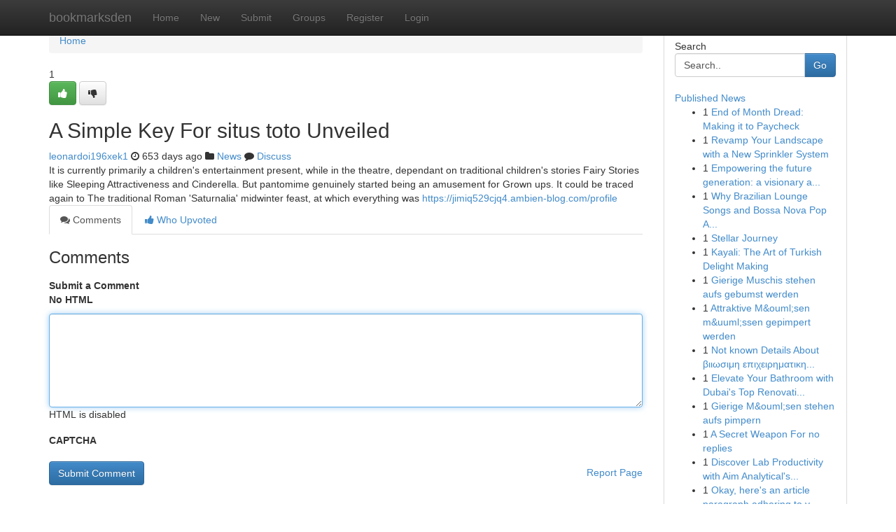

--- FILE ---
content_type: text/html; charset=UTF-8
request_url: https://bookmarksden.com/story17006165/a-simple-key-for-situs-toto-unveiled
body_size: 5322
content:
<!DOCTYPE html>
<html class="no-js" dir="ltr" xmlns="http://www.w3.org/1999/xhtml" xml:lang="en" lang="en"><head>

<meta http-equiv="Pragma" content="no-cache" />
<meta http-equiv="expires" content="0" />
<meta http-equiv="Content-Type" content="text/html; charset=UTF-8" />	
<title>A Simple Key For situs toto Unveiled</title>
<link rel="alternate" type="application/rss+xml" title="bookmarksden.com &raquo; Feeds 1" href="/rssfeeds.php?p=1" />
<link rel="alternate" type="application/rss+xml" title="bookmarksden.com &raquo; Feeds 2" href="/rssfeeds.php?p=2" />
<link rel="alternate" type="application/rss+xml" title="bookmarksden.com &raquo; Feeds 3" href="/rssfeeds.php?p=3" />
<link rel="alternate" type="application/rss+xml" title="bookmarksden.com &raquo; Feeds 4" href="/rssfeeds.php?p=4" />
<link rel="alternate" type="application/rss+xml" title="bookmarksden.com &raquo; Feeds 5" href="/rssfeeds.php?p=5" />
<link rel="alternate" type="application/rss+xml" title="bookmarksden.com &raquo; Feeds 6" href="/rssfeeds.php?p=6" />
<link rel="alternate" type="application/rss+xml" title="bookmarksden.com &raquo; Feeds 7" href="/rssfeeds.php?p=7" />
<link rel="alternate" type="application/rss+xml" title="bookmarksden.com &raquo; Feeds 8" href="/rssfeeds.php?p=8" />
<link rel="alternate" type="application/rss+xml" title="bookmarksden.com &raquo; Feeds 9" href="/rssfeeds.php?p=9" />
<link rel="alternate" type="application/rss+xml" title="bookmarksden.com &raquo; Feeds 10" href="/rssfeeds.php?p=10" />
<meta name="google-site-verification" content="m5VOPfs2gQQcZXCcEfUKlnQfx72o45pLcOl4sIFzzMQ" /><meta name="Language" content="en-us" />
<meta name="viewport" content="width=device-width, initial-scale=1.0">
<meta name="generator" content="Kliqqi" />

          <link rel="stylesheet" type="text/css" href="//netdna.bootstrapcdn.com/bootstrap/3.2.0/css/bootstrap.min.css">
             <link rel="stylesheet" type="text/css" href="https://cdnjs.cloudflare.com/ajax/libs/twitter-bootstrap/3.2.0/css/bootstrap-theme.css">
                <link rel="stylesheet" type="text/css" href="https://cdnjs.cloudflare.com/ajax/libs/font-awesome/4.1.0/css/font-awesome.min.css">
<link rel="stylesheet" type="text/css" href="/templates/bootstrap/css/style.css" media="screen" />

                         <script type="text/javascript" src="https://cdnjs.cloudflare.com/ajax/libs/modernizr/2.6.1/modernizr.min.js"></script>
<script type="text/javascript" src="https://cdnjs.cloudflare.com/ajax/libs/jquery/1.7.2/jquery.min.js"></script>
<style></style>
<link rel="alternate" type="application/rss+xml" title="RSS 2.0" href="/rss"/>
<link rel="icon" href="/favicon.ico" type="image/x-icon"/>
</head>

<body dir="ltr">

<header role="banner" class="navbar navbar-inverse navbar-fixed-top custom_header">
<div class="container">
<div class="navbar-header">
<button data-target=".bs-navbar-collapse" data-toggle="collapse" type="button" class="navbar-toggle">
    <span class="sr-only">Toggle navigation</span>
    <span class="fa fa-ellipsis-v" style="color:white"></span>
</button>
<a class="navbar-brand" href="/">bookmarksden</a>	
</div>
<span style="display: none;"><a href="/forum">forum</a></span>
<nav role="navigation" class="collapse navbar-collapse bs-navbar-collapse">
<ul class="nav navbar-nav">
<li ><a href="/">Home</a></li>
<li ><a href="/new">New</a></li>
<li ><a href="/submit">Submit</a></li>
                    
<li ><a href="/groups"><span>Groups</span></a></li>
<li ><a href="/register"><span>Register</span></a></li>
<li ><a data-toggle="modal" href="#loginModal">Login</a></li>
</ul>
	

</nav>
</div>
</header>
<!-- START CATEGORIES -->
<div class="subnav" id="categories">
<div class="container">
<ul class="nav nav-pills"><li class="category_item"><a  href="/">Home</a></li></ul>
</div>
</div>
<!-- END CATEGORIES -->
	
<div class="container">
	<section id="maincontent"><div class="row"><div class="col-md-9">

<ul class="breadcrumb">
	<li><a href="/">Home</a></li>
</ul>

<div itemscope itemtype="http://schema.org/Article" class="stories" id="xnews-17006165" >


<div class="story_data">
<div class="votebox votebox-published">

<div itemprop="aggregateRating" itemscope itemtype="http://schema.org/AggregateRating" class="vote">
	<div itemprop="ratingCount" class="votenumber">1</div>
<div id="xvote-3" class="votebutton">
<!-- Already Voted -->
<a class="btn btn-default btn-success linkVote_3" href="/login" title=""><i class="fa fa-white fa-thumbs-up"></i></a>
<!-- Bury It -->
<a class="btn btn-default linkVote_3" href="/login"  title="" ><i class="fa fa-thumbs-down"></i></a>


</div>
</div>
</div>
<div class="title" id="title-3">
<span itemprop="name">

<h2 id="list_title"><span>A Simple Key For situs toto Unveiled</span></h2></span>	
<span class="subtext">

<span itemprop="author" itemscope itemtype="http://schema.org/Person">
<span itemprop="name">
<a href="/user/leonardoi196xek1" rel="nofollow">leonardoi196xek1</a> 
</span></span>
<i class="fa fa-clock-o"></i>
<span itemprop="datePublished">  653 days ago</span>

<script>
$(document).ready(function(){
    $("#list_title span").click(function(){
		window.open($("#siteurl").attr('href'), '', '');
    });
});
</script>

<i class="fa fa-folder"></i> 
<a href="/groups">News</a>

<span id="ls_comments_url-3">
	<i class="fa fa-comment"></i> <span id="linksummaryDiscuss"><a href="#discuss" class="comments">Discuss</a>&nbsp;</span>
</span> 





</div>
</div>
<span itemprop="articleBody">
<div class="storycontent">
	
<div class="news-body-text" id="ls_contents-3" dir="ltr">
It is currently primarily a children&#039;s entertainment present, while in the theatre, dependant on traditional children&#039;s stories Fairy Stories like Sleeping Attractiveness and Cinderella. But pantomime genuinely started being an amusement for Grown ups. It could be traced again to The traditional Roman &#039;Saturnalia&#039; midwinter feast, at which everything was <a id="siteurl" target="_blank" href="https://jimiq529cjq4.ambien-blog.com/profile">https://jimiq529cjq4.ambien-blog.com/profile</a><div class="clearboth"></div> 
</div>
</div><!-- /.storycontent -->
</span>
</div>

<ul class="nav nav-tabs" id="storytabs">
	<li class="active"><a data-toggle="tab" href="#comments"><i class="fa fa-comments"></i> Comments</a></li>
	<li><a data-toggle="tab" href="#who_voted"><i class="fa fa-thumbs-up"></i> Who Upvoted</a></li>
</ul>


<div id="tabbed" class="tab-content">

<div class="tab-pane fade active in" id="comments" >
<h3>Comments</h3>
<a name="comments" href="#comments"></a>
<ol class="media-list comment-list">

<a name="discuss"></a>
<form action="" method="post" id="thisform" name="mycomment_form">
<div class="form-horizontal">
<fieldset>
<div class="control-group">
<label for="fileInput" class="control-label">Submit a Comment</label>
<div class="controls">

<p class="help-inline"><strong>No HTML  </strong></p>
<textarea autofocus name="comment_content" id="comment_content" class="form-control comment-form" rows="6" /></textarea>
<p class="help-inline">HTML is disabled</p>
</div>
</div>


<script>
var ACPuzzleOptions = {
   theme :  "white",
   lang :  "en"
};
</script>

<div class="control-group">
	<label for="input01" class="control-label">CAPTCHA</label>
	<div class="controls">
	<div id="solvemedia_display">
	<script type="text/javascript" src="https://api.solvemedia.com/papi/challenge.script?k=1G9ho6tcbpytfUxJ0SlrSNt0MjjOB0l2"></script>

	<noscript>
	<iframe src="http://api.solvemedia.com/papi/challenge.noscript?k=1G9ho6tcbpytfUxJ0SlrSNt0MjjOB0l2" height="300" width="500" frameborder="0"></iframe><br/>
	<textarea name="adcopy_challenge" rows="3" cols="40"></textarea>
	<input type="hidden" name="adcopy_response" value="manual_challenge"/>
	</noscript>	
</div>
<br />
</div>
</div>

<div class="form-actions">
	<input type="hidden" name="process" value="newcomment" />
	<input type="hidden" name="randkey" value="75578554" />
	<input type="hidden" name="link_id" value="3" />
	<input type="hidden" name="user_id" value="2" />
	<input type="hidden" name="parrent_comment_id" value="0" />
	<input type="submit" name="submit" value="Submit Comment" class="btn btn-primary" />
	<a href="https://remove.backlinks.live" target="_blank" style="float:right; line-height: 32px;">Report Page</a>
</div>
</fieldset>
</div>
</form>
</ol>
</div>
	
<div class="tab-pane fade" id="who_voted">
<h3>Who Upvoted this Story</h3>
<div class="whovotedwrapper whoupvoted">
<ul>
<li>
<a href="/user/leonardoi196xek1" rel="nofollow" title="leonardoi196xek1" class="avatar-tooltip"><img src="/avatars/Avatar_100.png" alt="" align="top" title="" /></a>
</li>
</ul>
</div>
</div>
</div>
<!-- END CENTER CONTENT -->


</div>

<!-- START RIGHT COLUMN -->
<div class="col-md-3">
<div class="panel panel-default">
<div id="rightcol" class="panel-body">
<!-- START FIRST SIDEBAR -->

<!-- START SEARCH BOX -->
<script type="text/javascript">var some_search='Search..';</script>
<div class="search">
<div class="headline">
<div class="sectiontitle">Search</div>
</div>

<form action="/search" method="get" name="thisform-search" class="form-inline search-form" role="form" id="thisform-search" >

<div class="input-group">

<input type="text" class="form-control" tabindex="20" name="search" id="searchsite" value="Search.." onfocus="if(this.value == some_search) {this.value = '';}" onblur="if (this.value == '') {this.value = some_search;}"/>

<span class="input-group-btn">
<button type="submit" tabindex="21" class="btn btn-primary custom_nav_search_button" />Go</button>
</span>
</div>
</form>

<div style="clear:both;"></div>
<br />
</div>
<!-- END SEARCH BOX -->

<!-- START ABOUT BOX -->

	


<div class="headline">
<div class="sectiontitle"><a href="/">Published News</a></div>
</div>
<div class="boxcontent">
<ul class="sidebar-stories">

<li>
<span class="sidebar-vote-number">1</span>	<span class="sidebar-article"><a href="https://bookmarksden.com/story21110375/end-of-month-dread-making-it-to-paycheck" class="sidebar-title">End of Month Dread: Making it to Paycheck</a></span>
</li>
<li>
<span class="sidebar-vote-number">1</span>	<span class="sidebar-article"><a href="https://bookmarksden.com/story21110374/revamp-your-landscape-with-a-new-sprinkler-system" class="sidebar-title">Revamp Your Landscape with a New Sprinkler System </a></span>
</li>
<li>
<span class="sidebar-vote-number">1</span>	<span class="sidebar-article"><a href="https://bookmarksden.com/story21110373/empowering-the-future-generation-a-visionary-approach-to-education-and-progress" class="sidebar-title">Empowering the future generation: a visionary a...</a></span>
</li>
<li>
<span class="sidebar-vote-number">1</span>	<span class="sidebar-article"><a href="https://bookmarksden.com/story21110372/why-brazilian-lounge-songs-and-bossa-nova-pop-addresses-outline-relaxation-concentration-and-luxury" class="sidebar-title">Why Brazilian Lounge Songs and Bossa Nova Pop A...</a></span>
</li>
<li>
<span class="sidebar-vote-number">1</span>	<span class="sidebar-article"><a href="https://bookmarksden.com/story21110371/stellar-journey" class="sidebar-title">Stellar Journey </a></span>
</li>
<li>
<span class="sidebar-vote-number">1</span>	<span class="sidebar-article"><a href="https://bookmarksden.com/story21110370/kayali-the-art-of-turkish-delight-making" class="sidebar-title">Kayali: The Art of Turkish Delight Making </a></span>
</li>
<li>
<span class="sidebar-vote-number">1</span>	<span class="sidebar-article"><a href="https://bookmarksden.com/story21110369/gierige-muschis-stehen-aufs-gebumst-werden" class="sidebar-title">Gierige Muschis stehen aufs gebumst werden</a></span>
</li>
<li>
<span class="sidebar-vote-number">1</span>	<span class="sidebar-article"><a href="https://bookmarksden.com/story21110368/attraktive-m-ouml-sen-m-uuml-ssen-gepimpert-werden" class="sidebar-title">Attraktive M&amp;ouml;sen m&amp;uuml;ssen gepimpert werden</a></span>
</li>
<li>
<span class="sidebar-vote-number">1</span>	<span class="sidebar-article"><a href="https://bookmarksden.com/story21110367/not-known-details-about-βιιωσιμη-επιχειρηματικη-αναπτυξη" class="sidebar-title">Not known Details About &beta;&iota;&iota;&omega;&sigma;&iota;&mu;&eta; &epsilon;&pi;&iota;&chi;&epsilon;&iota;&rho;&eta;&mu;&alpha;&tau;&iota;&kappa;&eta;...</a></span>
</li>
<li>
<span class="sidebar-vote-number">1</span>	<span class="sidebar-article"><a href="https://bookmarksden.com/story21110366/elevate-your-bathroom-with-dubai-s-top-renovation-experts" class="sidebar-title">Elevate Your Bathroom with Dubai&#039;s Top Renovati...</a></span>
</li>
<li>
<span class="sidebar-vote-number">1</span>	<span class="sidebar-article"><a href="https://bookmarksden.com/story21110365/gierige-m-ouml-sen-stehen-aufs-pimpern" class="sidebar-title">Gierige M&amp;ouml;sen stehen aufs pimpern</a></span>
</li>
<li>
<span class="sidebar-vote-number">1</span>	<span class="sidebar-article"><a href="https://bookmarksden.com/story21110364/a-secret-weapon-for-no-replies" class="sidebar-title">A Secret Weapon For no replies</a></span>
</li>
<li>
<span class="sidebar-vote-number">1</span>	<span class="sidebar-article"><a href="https://bookmarksden.com/story21110363/discover-lab-productivity-with-aim-analytical-s-quality-refurbished-equipment-offerings-cut-costs-now" class="sidebar-title">Discover Lab Productivity with Aim Analytical&#039;s...</a></span>
</li>
<li>
<span class="sidebar-vote-number">1</span>	<span class="sidebar-article"><a href="https://bookmarksden.com/story21110362/okay-here-s-an-article-paragraph-adhering-to-your-very-specific-and-challenging-requirements-focusing-on-تقرير-سلامة-شامل-comprehensive-safety-report-in-arabic-using-spintax-with-the-prescribed-formatting-and-restrictions" class="sidebar-title">Okay, here&#039;s an article paragraph adhering to y...</a></span>
</li>
<li>
<span class="sidebar-vote-number">1</span>	<span class="sidebar-article"><a href="https://bookmarksden.com/story21110361/unlocking-pallet-liquidation-profits" class="sidebar-title">Unlocking Pallet Liquidation Profits </a></span>
</li>

</ul>
</div>

<!-- END SECOND SIDEBAR -->
</div>
</div>
</div>
<!-- END RIGHT COLUMN -->
</div></section>
<hr>

<!--googleoff: all-->
<footer class="footer">
<div id="footer">
<span class="subtext"> Copyright &copy; 2026 | <a href="/search">Advanced Search</a> 
| <a href="/">Live</a>
| <a href="/">Tag Cloud</a>
| <a href="/">Top Users</a>
| Made with <a href="#" rel="nofollow" target="_blank">Kliqqi CMS</a> 
| <a href="/rssfeeds.php?p=1">All RSS Feeds</a> 
</span>
</div>
</footer>
<!--googleon: all-->


</div>
	
<!-- START UP/DOWN VOTING JAVASCRIPT -->
	
<script>
var my_base_url='http://bookmarksden.com';
var my_kliqqi_base='';
var anonymous_vote = false;
var Voting_Method = '1';
var KLIQQI_Visual_Vote_Cast = "Voted";
var KLIQQI_Visual_Vote_Report = "Buried";
var KLIQQI_Visual_Vote_For_It = "Vote";
var KLIQQI_Visual_Comment_ThankYou_Rating = "Thank you for rating this comment.";


</script>
<!-- END UP/DOWN VOTING JAVASCRIPT -->


<script type="text/javascript" src="https://cdnjs.cloudflare.com/ajax/libs/jqueryui/1.8.23/jquery-ui.min.js"></script>
<link href="https://cdnjs.cloudflare.com/ajax/libs/jqueryui/1.8.23/themes/base/jquery-ui.css" media="all" rel="stylesheet" type="text/css" />




             <script type="text/javascript" src="https://cdnjs.cloudflare.com/ajax/libs/twitter-bootstrap/3.2.0/js/bootstrap.min.js"></script>

<!-- Login Modal -->
<div class="modal fade" id="loginModal" tabindex="-1" role="dialog">
<div class="modal-dialog">
<div class="modal-content">
<div class="modal-header">
<button type="button" class="close" data-dismiss="modal" aria-hidden="true">&times;</button>
<h4 class="modal-title">Login</h4>
</div>
<div class="modal-body">
<div class="control-group">
<form id="signin" action="/login?return=/story17006165/a-simple-key-for-situs-toto-unveiled" method="post">

<div style="login_modal_username">
	<label for="username">Username/Email</label><input id="username" name="username" class="form-control" value="" title="username" tabindex="1" type="text">
</div>
<div class="login_modal_password">
	<label for="password">Password</label><input id="password" name="password" class="form-control" value="" title="password" tabindex="2" type="password">
</div>
<div class="login_modal_remember">
<div class="login_modal_remember_checkbox">
	<input id="remember" style="float:left;margin-right:5px;" name="persistent" value="1" tabindex="3" type="checkbox">
</div>
<div class="login_modal_remember_label">
	<label for="remember" style="">Remember</label>
</div>
<div style="clear:both;"></div>
</div>
<div class="login_modal_login">
	<input type="hidden" name="processlogin" value="1"/>
	<input type="hidden" name="return" value=""/>
	<input class="btn btn-primary col-md-12" id="signin_submit" value="Sign In" tabindex="4" type="submit">
</div>
    
<hr class="soften" id="login_modal_spacer" />
	<div class="login_modal_forgot"><a class="btn btn-default col-md-12" id="forgot_password_link" href="/login">Forgotten Password?</a></div>
	<div class="clearboth"></div>
</form>
</div>
</div>
</div>
</div>
</div>

<script>$('.avatar-tooltip').tooltip()</script>
<script defer src="https://static.cloudflareinsights.com/beacon.min.js/vcd15cbe7772f49c399c6a5babf22c1241717689176015" integrity="sha512-ZpsOmlRQV6y907TI0dKBHq9Md29nnaEIPlkf84rnaERnq6zvWvPUqr2ft8M1aS28oN72PdrCzSjY4U6VaAw1EQ==" data-cf-beacon='{"version":"2024.11.0","token":"927d0a5bd8674c66abb75f9c55ce47b0","r":1,"server_timing":{"name":{"cfCacheStatus":true,"cfEdge":true,"cfExtPri":true,"cfL4":true,"cfOrigin":true,"cfSpeedBrain":true},"location_startswith":null}}' crossorigin="anonymous"></script>
</body>
</html>
